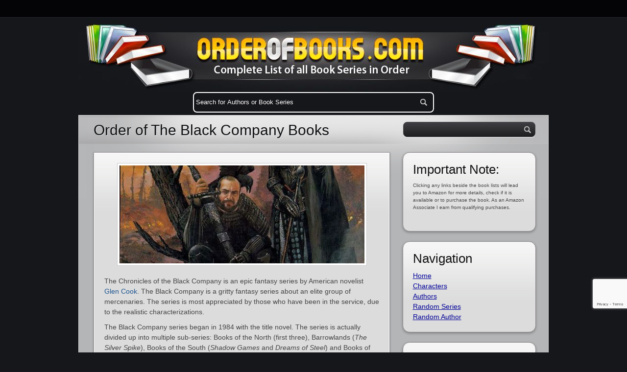

--- FILE ---
content_type: text/html; charset=utf-8
request_url: https://www.google.com/recaptcha/api2/anchor?ar=1&k=6LfMj68ZAAAAADZdp-m1AUfrN0b25b9upc7bVPBa&co=aHR0cHM6Ly93d3cub3JkZXJvZmJvb2tzLmNvbTo0NDM.&hl=en&v=PoyoqOPhxBO7pBk68S4YbpHZ&size=invisible&anchor-ms=20000&execute-ms=30000&cb=473by9jp45x
body_size: 48690
content:
<!DOCTYPE HTML><html dir="ltr" lang="en"><head><meta http-equiv="Content-Type" content="text/html; charset=UTF-8">
<meta http-equiv="X-UA-Compatible" content="IE=edge">
<title>reCAPTCHA</title>
<style type="text/css">
/* cyrillic-ext */
@font-face {
  font-family: 'Roboto';
  font-style: normal;
  font-weight: 400;
  font-stretch: 100%;
  src: url(//fonts.gstatic.com/s/roboto/v48/KFO7CnqEu92Fr1ME7kSn66aGLdTylUAMa3GUBHMdazTgWw.woff2) format('woff2');
  unicode-range: U+0460-052F, U+1C80-1C8A, U+20B4, U+2DE0-2DFF, U+A640-A69F, U+FE2E-FE2F;
}
/* cyrillic */
@font-face {
  font-family: 'Roboto';
  font-style: normal;
  font-weight: 400;
  font-stretch: 100%;
  src: url(//fonts.gstatic.com/s/roboto/v48/KFO7CnqEu92Fr1ME7kSn66aGLdTylUAMa3iUBHMdazTgWw.woff2) format('woff2');
  unicode-range: U+0301, U+0400-045F, U+0490-0491, U+04B0-04B1, U+2116;
}
/* greek-ext */
@font-face {
  font-family: 'Roboto';
  font-style: normal;
  font-weight: 400;
  font-stretch: 100%;
  src: url(//fonts.gstatic.com/s/roboto/v48/KFO7CnqEu92Fr1ME7kSn66aGLdTylUAMa3CUBHMdazTgWw.woff2) format('woff2');
  unicode-range: U+1F00-1FFF;
}
/* greek */
@font-face {
  font-family: 'Roboto';
  font-style: normal;
  font-weight: 400;
  font-stretch: 100%;
  src: url(//fonts.gstatic.com/s/roboto/v48/KFO7CnqEu92Fr1ME7kSn66aGLdTylUAMa3-UBHMdazTgWw.woff2) format('woff2');
  unicode-range: U+0370-0377, U+037A-037F, U+0384-038A, U+038C, U+038E-03A1, U+03A3-03FF;
}
/* math */
@font-face {
  font-family: 'Roboto';
  font-style: normal;
  font-weight: 400;
  font-stretch: 100%;
  src: url(//fonts.gstatic.com/s/roboto/v48/KFO7CnqEu92Fr1ME7kSn66aGLdTylUAMawCUBHMdazTgWw.woff2) format('woff2');
  unicode-range: U+0302-0303, U+0305, U+0307-0308, U+0310, U+0312, U+0315, U+031A, U+0326-0327, U+032C, U+032F-0330, U+0332-0333, U+0338, U+033A, U+0346, U+034D, U+0391-03A1, U+03A3-03A9, U+03B1-03C9, U+03D1, U+03D5-03D6, U+03F0-03F1, U+03F4-03F5, U+2016-2017, U+2034-2038, U+203C, U+2040, U+2043, U+2047, U+2050, U+2057, U+205F, U+2070-2071, U+2074-208E, U+2090-209C, U+20D0-20DC, U+20E1, U+20E5-20EF, U+2100-2112, U+2114-2115, U+2117-2121, U+2123-214F, U+2190, U+2192, U+2194-21AE, U+21B0-21E5, U+21F1-21F2, U+21F4-2211, U+2213-2214, U+2216-22FF, U+2308-230B, U+2310, U+2319, U+231C-2321, U+2336-237A, U+237C, U+2395, U+239B-23B7, U+23D0, U+23DC-23E1, U+2474-2475, U+25AF, U+25B3, U+25B7, U+25BD, U+25C1, U+25CA, U+25CC, U+25FB, U+266D-266F, U+27C0-27FF, U+2900-2AFF, U+2B0E-2B11, U+2B30-2B4C, U+2BFE, U+3030, U+FF5B, U+FF5D, U+1D400-1D7FF, U+1EE00-1EEFF;
}
/* symbols */
@font-face {
  font-family: 'Roboto';
  font-style: normal;
  font-weight: 400;
  font-stretch: 100%;
  src: url(//fonts.gstatic.com/s/roboto/v48/KFO7CnqEu92Fr1ME7kSn66aGLdTylUAMaxKUBHMdazTgWw.woff2) format('woff2');
  unicode-range: U+0001-000C, U+000E-001F, U+007F-009F, U+20DD-20E0, U+20E2-20E4, U+2150-218F, U+2190, U+2192, U+2194-2199, U+21AF, U+21E6-21F0, U+21F3, U+2218-2219, U+2299, U+22C4-22C6, U+2300-243F, U+2440-244A, U+2460-24FF, U+25A0-27BF, U+2800-28FF, U+2921-2922, U+2981, U+29BF, U+29EB, U+2B00-2BFF, U+4DC0-4DFF, U+FFF9-FFFB, U+10140-1018E, U+10190-1019C, U+101A0, U+101D0-101FD, U+102E0-102FB, U+10E60-10E7E, U+1D2C0-1D2D3, U+1D2E0-1D37F, U+1F000-1F0FF, U+1F100-1F1AD, U+1F1E6-1F1FF, U+1F30D-1F30F, U+1F315, U+1F31C, U+1F31E, U+1F320-1F32C, U+1F336, U+1F378, U+1F37D, U+1F382, U+1F393-1F39F, U+1F3A7-1F3A8, U+1F3AC-1F3AF, U+1F3C2, U+1F3C4-1F3C6, U+1F3CA-1F3CE, U+1F3D4-1F3E0, U+1F3ED, U+1F3F1-1F3F3, U+1F3F5-1F3F7, U+1F408, U+1F415, U+1F41F, U+1F426, U+1F43F, U+1F441-1F442, U+1F444, U+1F446-1F449, U+1F44C-1F44E, U+1F453, U+1F46A, U+1F47D, U+1F4A3, U+1F4B0, U+1F4B3, U+1F4B9, U+1F4BB, U+1F4BF, U+1F4C8-1F4CB, U+1F4D6, U+1F4DA, U+1F4DF, U+1F4E3-1F4E6, U+1F4EA-1F4ED, U+1F4F7, U+1F4F9-1F4FB, U+1F4FD-1F4FE, U+1F503, U+1F507-1F50B, U+1F50D, U+1F512-1F513, U+1F53E-1F54A, U+1F54F-1F5FA, U+1F610, U+1F650-1F67F, U+1F687, U+1F68D, U+1F691, U+1F694, U+1F698, U+1F6AD, U+1F6B2, U+1F6B9-1F6BA, U+1F6BC, U+1F6C6-1F6CF, U+1F6D3-1F6D7, U+1F6E0-1F6EA, U+1F6F0-1F6F3, U+1F6F7-1F6FC, U+1F700-1F7FF, U+1F800-1F80B, U+1F810-1F847, U+1F850-1F859, U+1F860-1F887, U+1F890-1F8AD, U+1F8B0-1F8BB, U+1F8C0-1F8C1, U+1F900-1F90B, U+1F93B, U+1F946, U+1F984, U+1F996, U+1F9E9, U+1FA00-1FA6F, U+1FA70-1FA7C, U+1FA80-1FA89, U+1FA8F-1FAC6, U+1FACE-1FADC, U+1FADF-1FAE9, U+1FAF0-1FAF8, U+1FB00-1FBFF;
}
/* vietnamese */
@font-face {
  font-family: 'Roboto';
  font-style: normal;
  font-weight: 400;
  font-stretch: 100%;
  src: url(//fonts.gstatic.com/s/roboto/v48/KFO7CnqEu92Fr1ME7kSn66aGLdTylUAMa3OUBHMdazTgWw.woff2) format('woff2');
  unicode-range: U+0102-0103, U+0110-0111, U+0128-0129, U+0168-0169, U+01A0-01A1, U+01AF-01B0, U+0300-0301, U+0303-0304, U+0308-0309, U+0323, U+0329, U+1EA0-1EF9, U+20AB;
}
/* latin-ext */
@font-face {
  font-family: 'Roboto';
  font-style: normal;
  font-weight: 400;
  font-stretch: 100%;
  src: url(//fonts.gstatic.com/s/roboto/v48/KFO7CnqEu92Fr1ME7kSn66aGLdTylUAMa3KUBHMdazTgWw.woff2) format('woff2');
  unicode-range: U+0100-02BA, U+02BD-02C5, U+02C7-02CC, U+02CE-02D7, U+02DD-02FF, U+0304, U+0308, U+0329, U+1D00-1DBF, U+1E00-1E9F, U+1EF2-1EFF, U+2020, U+20A0-20AB, U+20AD-20C0, U+2113, U+2C60-2C7F, U+A720-A7FF;
}
/* latin */
@font-face {
  font-family: 'Roboto';
  font-style: normal;
  font-weight: 400;
  font-stretch: 100%;
  src: url(//fonts.gstatic.com/s/roboto/v48/KFO7CnqEu92Fr1ME7kSn66aGLdTylUAMa3yUBHMdazQ.woff2) format('woff2');
  unicode-range: U+0000-00FF, U+0131, U+0152-0153, U+02BB-02BC, U+02C6, U+02DA, U+02DC, U+0304, U+0308, U+0329, U+2000-206F, U+20AC, U+2122, U+2191, U+2193, U+2212, U+2215, U+FEFF, U+FFFD;
}
/* cyrillic-ext */
@font-face {
  font-family: 'Roboto';
  font-style: normal;
  font-weight: 500;
  font-stretch: 100%;
  src: url(//fonts.gstatic.com/s/roboto/v48/KFO7CnqEu92Fr1ME7kSn66aGLdTylUAMa3GUBHMdazTgWw.woff2) format('woff2');
  unicode-range: U+0460-052F, U+1C80-1C8A, U+20B4, U+2DE0-2DFF, U+A640-A69F, U+FE2E-FE2F;
}
/* cyrillic */
@font-face {
  font-family: 'Roboto';
  font-style: normal;
  font-weight: 500;
  font-stretch: 100%;
  src: url(//fonts.gstatic.com/s/roboto/v48/KFO7CnqEu92Fr1ME7kSn66aGLdTylUAMa3iUBHMdazTgWw.woff2) format('woff2');
  unicode-range: U+0301, U+0400-045F, U+0490-0491, U+04B0-04B1, U+2116;
}
/* greek-ext */
@font-face {
  font-family: 'Roboto';
  font-style: normal;
  font-weight: 500;
  font-stretch: 100%;
  src: url(//fonts.gstatic.com/s/roboto/v48/KFO7CnqEu92Fr1ME7kSn66aGLdTylUAMa3CUBHMdazTgWw.woff2) format('woff2');
  unicode-range: U+1F00-1FFF;
}
/* greek */
@font-face {
  font-family: 'Roboto';
  font-style: normal;
  font-weight: 500;
  font-stretch: 100%;
  src: url(//fonts.gstatic.com/s/roboto/v48/KFO7CnqEu92Fr1ME7kSn66aGLdTylUAMa3-UBHMdazTgWw.woff2) format('woff2');
  unicode-range: U+0370-0377, U+037A-037F, U+0384-038A, U+038C, U+038E-03A1, U+03A3-03FF;
}
/* math */
@font-face {
  font-family: 'Roboto';
  font-style: normal;
  font-weight: 500;
  font-stretch: 100%;
  src: url(//fonts.gstatic.com/s/roboto/v48/KFO7CnqEu92Fr1ME7kSn66aGLdTylUAMawCUBHMdazTgWw.woff2) format('woff2');
  unicode-range: U+0302-0303, U+0305, U+0307-0308, U+0310, U+0312, U+0315, U+031A, U+0326-0327, U+032C, U+032F-0330, U+0332-0333, U+0338, U+033A, U+0346, U+034D, U+0391-03A1, U+03A3-03A9, U+03B1-03C9, U+03D1, U+03D5-03D6, U+03F0-03F1, U+03F4-03F5, U+2016-2017, U+2034-2038, U+203C, U+2040, U+2043, U+2047, U+2050, U+2057, U+205F, U+2070-2071, U+2074-208E, U+2090-209C, U+20D0-20DC, U+20E1, U+20E5-20EF, U+2100-2112, U+2114-2115, U+2117-2121, U+2123-214F, U+2190, U+2192, U+2194-21AE, U+21B0-21E5, U+21F1-21F2, U+21F4-2211, U+2213-2214, U+2216-22FF, U+2308-230B, U+2310, U+2319, U+231C-2321, U+2336-237A, U+237C, U+2395, U+239B-23B7, U+23D0, U+23DC-23E1, U+2474-2475, U+25AF, U+25B3, U+25B7, U+25BD, U+25C1, U+25CA, U+25CC, U+25FB, U+266D-266F, U+27C0-27FF, U+2900-2AFF, U+2B0E-2B11, U+2B30-2B4C, U+2BFE, U+3030, U+FF5B, U+FF5D, U+1D400-1D7FF, U+1EE00-1EEFF;
}
/* symbols */
@font-face {
  font-family: 'Roboto';
  font-style: normal;
  font-weight: 500;
  font-stretch: 100%;
  src: url(//fonts.gstatic.com/s/roboto/v48/KFO7CnqEu92Fr1ME7kSn66aGLdTylUAMaxKUBHMdazTgWw.woff2) format('woff2');
  unicode-range: U+0001-000C, U+000E-001F, U+007F-009F, U+20DD-20E0, U+20E2-20E4, U+2150-218F, U+2190, U+2192, U+2194-2199, U+21AF, U+21E6-21F0, U+21F3, U+2218-2219, U+2299, U+22C4-22C6, U+2300-243F, U+2440-244A, U+2460-24FF, U+25A0-27BF, U+2800-28FF, U+2921-2922, U+2981, U+29BF, U+29EB, U+2B00-2BFF, U+4DC0-4DFF, U+FFF9-FFFB, U+10140-1018E, U+10190-1019C, U+101A0, U+101D0-101FD, U+102E0-102FB, U+10E60-10E7E, U+1D2C0-1D2D3, U+1D2E0-1D37F, U+1F000-1F0FF, U+1F100-1F1AD, U+1F1E6-1F1FF, U+1F30D-1F30F, U+1F315, U+1F31C, U+1F31E, U+1F320-1F32C, U+1F336, U+1F378, U+1F37D, U+1F382, U+1F393-1F39F, U+1F3A7-1F3A8, U+1F3AC-1F3AF, U+1F3C2, U+1F3C4-1F3C6, U+1F3CA-1F3CE, U+1F3D4-1F3E0, U+1F3ED, U+1F3F1-1F3F3, U+1F3F5-1F3F7, U+1F408, U+1F415, U+1F41F, U+1F426, U+1F43F, U+1F441-1F442, U+1F444, U+1F446-1F449, U+1F44C-1F44E, U+1F453, U+1F46A, U+1F47D, U+1F4A3, U+1F4B0, U+1F4B3, U+1F4B9, U+1F4BB, U+1F4BF, U+1F4C8-1F4CB, U+1F4D6, U+1F4DA, U+1F4DF, U+1F4E3-1F4E6, U+1F4EA-1F4ED, U+1F4F7, U+1F4F9-1F4FB, U+1F4FD-1F4FE, U+1F503, U+1F507-1F50B, U+1F50D, U+1F512-1F513, U+1F53E-1F54A, U+1F54F-1F5FA, U+1F610, U+1F650-1F67F, U+1F687, U+1F68D, U+1F691, U+1F694, U+1F698, U+1F6AD, U+1F6B2, U+1F6B9-1F6BA, U+1F6BC, U+1F6C6-1F6CF, U+1F6D3-1F6D7, U+1F6E0-1F6EA, U+1F6F0-1F6F3, U+1F6F7-1F6FC, U+1F700-1F7FF, U+1F800-1F80B, U+1F810-1F847, U+1F850-1F859, U+1F860-1F887, U+1F890-1F8AD, U+1F8B0-1F8BB, U+1F8C0-1F8C1, U+1F900-1F90B, U+1F93B, U+1F946, U+1F984, U+1F996, U+1F9E9, U+1FA00-1FA6F, U+1FA70-1FA7C, U+1FA80-1FA89, U+1FA8F-1FAC6, U+1FACE-1FADC, U+1FADF-1FAE9, U+1FAF0-1FAF8, U+1FB00-1FBFF;
}
/* vietnamese */
@font-face {
  font-family: 'Roboto';
  font-style: normal;
  font-weight: 500;
  font-stretch: 100%;
  src: url(//fonts.gstatic.com/s/roboto/v48/KFO7CnqEu92Fr1ME7kSn66aGLdTylUAMa3OUBHMdazTgWw.woff2) format('woff2');
  unicode-range: U+0102-0103, U+0110-0111, U+0128-0129, U+0168-0169, U+01A0-01A1, U+01AF-01B0, U+0300-0301, U+0303-0304, U+0308-0309, U+0323, U+0329, U+1EA0-1EF9, U+20AB;
}
/* latin-ext */
@font-face {
  font-family: 'Roboto';
  font-style: normal;
  font-weight: 500;
  font-stretch: 100%;
  src: url(//fonts.gstatic.com/s/roboto/v48/KFO7CnqEu92Fr1ME7kSn66aGLdTylUAMa3KUBHMdazTgWw.woff2) format('woff2');
  unicode-range: U+0100-02BA, U+02BD-02C5, U+02C7-02CC, U+02CE-02D7, U+02DD-02FF, U+0304, U+0308, U+0329, U+1D00-1DBF, U+1E00-1E9F, U+1EF2-1EFF, U+2020, U+20A0-20AB, U+20AD-20C0, U+2113, U+2C60-2C7F, U+A720-A7FF;
}
/* latin */
@font-face {
  font-family: 'Roboto';
  font-style: normal;
  font-weight: 500;
  font-stretch: 100%;
  src: url(//fonts.gstatic.com/s/roboto/v48/KFO7CnqEu92Fr1ME7kSn66aGLdTylUAMa3yUBHMdazQ.woff2) format('woff2');
  unicode-range: U+0000-00FF, U+0131, U+0152-0153, U+02BB-02BC, U+02C6, U+02DA, U+02DC, U+0304, U+0308, U+0329, U+2000-206F, U+20AC, U+2122, U+2191, U+2193, U+2212, U+2215, U+FEFF, U+FFFD;
}
/* cyrillic-ext */
@font-face {
  font-family: 'Roboto';
  font-style: normal;
  font-weight: 900;
  font-stretch: 100%;
  src: url(//fonts.gstatic.com/s/roboto/v48/KFO7CnqEu92Fr1ME7kSn66aGLdTylUAMa3GUBHMdazTgWw.woff2) format('woff2');
  unicode-range: U+0460-052F, U+1C80-1C8A, U+20B4, U+2DE0-2DFF, U+A640-A69F, U+FE2E-FE2F;
}
/* cyrillic */
@font-face {
  font-family: 'Roboto';
  font-style: normal;
  font-weight: 900;
  font-stretch: 100%;
  src: url(//fonts.gstatic.com/s/roboto/v48/KFO7CnqEu92Fr1ME7kSn66aGLdTylUAMa3iUBHMdazTgWw.woff2) format('woff2');
  unicode-range: U+0301, U+0400-045F, U+0490-0491, U+04B0-04B1, U+2116;
}
/* greek-ext */
@font-face {
  font-family: 'Roboto';
  font-style: normal;
  font-weight: 900;
  font-stretch: 100%;
  src: url(//fonts.gstatic.com/s/roboto/v48/KFO7CnqEu92Fr1ME7kSn66aGLdTylUAMa3CUBHMdazTgWw.woff2) format('woff2');
  unicode-range: U+1F00-1FFF;
}
/* greek */
@font-face {
  font-family: 'Roboto';
  font-style: normal;
  font-weight: 900;
  font-stretch: 100%;
  src: url(//fonts.gstatic.com/s/roboto/v48/KFO7CnqEu92Fr1ME7kSn66aGLdTylUAMa3-UBHMdazTgWw.woff2) format('woff2');
  unicode-range: U+0370-0377, U+037A-037F, U+0384-038A, U+038C, U+038E-03A1, U+03A3-03FF;
}
/* math */
@font-face {
  font-family: 'Roboto';
  font-style: normal;
  font-weight: 900;
  font-stretch: 100%;
  src: url(//fonts.gstatic.com/s/roboto/v48/KFO7CnqEu92Fr1ME7kSn66aGLdTylUAMawCUBHMdazTgWw.woff2) format('woff2');
  unicode-range: U+0302-0303, U+0305, U+0307-0308, U+0310, U+0312, U+0315, U+031A, U+0326-0327, U+032C, U+032F-0330, U+0332-0333, U+0338, U+033A, U+0346, U+034D, U+0391-03A1, U+03A3-03A9, U+03B1-03C9, U+03D1, U+03D5-03D6, U+03F0-03F1, U+03F4-03F5, U+2016-2017, U+2034-2038, U+203C, U+2040, U+2043, U+2047, U+2050, U+2057, U+205F, U+2070-2071, U+2074-208E, U+2090-209C, U+20D0-20DC, U+20E1, U+20E5-20EF, U+2100-2112, U+2114-2115, U+2117-2121, U+2123-214F, U+2190, U+2192, U+2194-21AE, U+21B0-21E5, U+21F1-21F2, U+21F4-2211, U+2213-2214, U+2216-22FF, U+2308-230B, U+2310, U+2319, U+231C-2321, U+2336-237A, U+237C, U+2395, U+239B-23B7, U+23D0, U+23DC-23E1, U+2474-2475, U+25AF, U+25B3, U+25B7, U+25BD, U+25C1, U+25CA, U+25CC, U+25FB, U+266D-266F, U+27C0-27FF, U+2900-2AFF, U+2B0E-2B11, U+2B30-2B4C, U+2BFE, U+3030, U+FF5B, U+FF5D, U+1D400-1D7FF, U+1EE00-1EEFF;
}
/* symbols */
@font-face {
  font-family: 'Roboto';
  font-style: normal;
  font-weight: 900;
  font-stretch: 100%;
  src: url(//fonts.gstatic.com/s/roboto/v48/KFO7CnqEu92Fr1ME7kSn66aGLdTylUAMaxKUBHMdazTgWw.woff2) format('woff2');
  unicode-range: U+0001-000C, U+000E-001F, U+007F-009F, U+20DD-20E0, U+20E2-20E4, U+2150-218F, U+2190, U+2192, U+2194-2199, U+21AF, U+21E6-21F0, U+21F3, U+2218-2219, U+2299, U+22C4-22C6, U+2300-243F, U+2440-244A, U+2460-24FF, U+25A0-27BF, U+2800-28FF, U+2921-2922, U+2981, U+29BF, U+29EB, U+2B00-2BFF, U+4DC0-4DFF, U+FFF9-FFFB, U+10140-1018E, U+10190-1019C, U+101A0, U+101D0-101FD, U+102E0-102FB, U+10E60-10E7E, U+1D2C0-1D2D3, U+1D2E0-1D37F, U+1F000-1F0FF, U+1F100-1F1AD, U+1F1E6-1F1FF, U+1F30D-1F30F, U+1F315, U+1F31C, U+1F31E, U+1F320-1F32C, U+1F336, U+1F378, U+1F37D, U+1F382, U+1F393-1F39F, U+1F3A7-1F3A8, U+1F3AC-1F3AF, U+1F3C2, U+1F3C4-1F3C6, U+1F3CA-1F3CE, U+1F3D4-1F3E0, U+1F3ED, U+1F3F1-1F3F3, U+1F3F5-1F3F7, U+1F408, U+1F415, U+1F41F, U+1F426, U+1F43F, U+1F441-1F442, U+1F444, U+1F446-1F449, U+1F44C-1F44E, U+1F453, U+1F46A, U+1F47D, U+1F4A3, U+1F4B0, U+1F4B3, U+1F4B9, U+1F4BB, U+1F4BF, U+1F4C8-1F4CB, U+1F4D6, U+1F4DA, U+1F4DF, U+1F4E3-1F4E6, U+1F4EA-1F4ED, U+1F4F7, U+1F4F9-1F4FB, U+1F4FD-1F4FE, U+1F503, U+1F507-1F50B, U+1F50D, U+1F512-1F513, U+1F53E-1F54A, U+1F54F-1F5FA, U+1F610, U+1F650-1F67F, U+1F687, U+1F68D, U+1F691, U+1F694, U+1F698, U+1F6AD, U+1F6B2, U+1F6B9-1F6BA, U+1F6BC, U+1F6C6-1F6CF, U+1F6D3-1F6D7, U+1F6E0-1F6EA, U+1F6F0-1F6F3, U+1F6F7-1F6FC, U+1F700-1F7FF, U+1F800-1F80B, U+1F810-1F847, U+1F850-1F859, U+1F860-1F887, U+1F890-1F8AD, U+1F8B0-1F8BB, U+1F8C0-1F8C1, U+1F900-1F90B, U+1F93B, U+1F946, U+1F984, U+1F996, U+1F9E9, U+1FA00-1FA6F, U+1FA70-1FA7C, U+1FA80-1FA89, U+1FA8F-1FAC6, U+1FACE-1FADC, U+1FADF-1FAE9, U+1FAF0-1FAF8, U+1FB00-1FBFF;
}
/* vietnamese */
@font-face {
  font-family: 'Roboto';
  font-style: normal;
  font-weight: 900;
  font-stretch: 100%;
  src: url(//fonts.gstatic.com/s/roboto/v48/KFO7CnqEu92Fr1ME7kSn66aGLdTylUAMa3OUBHMdazTgWw.woff2) format('woff2');
  unicode-range: U+0102-0103, U+0110-0111, U+0128-0129, U+0168-0169, U+01A0-01A1, U+01AF-01B0, U+0300-0301, U+0303-0304, U+0308-0309, U+0323, U+0329, U+1EA0-1EF9, U+20AB;
}
/* latin-ext */
@font-face {
  font-family: 'Roboto';
  font-style: normal;
  font-weight: 900;
  font-stretch: 100%;
  src: url(//fonts.gstatic.com/s/roboto/v48/KFO7CnqEu92Fr1ME7kSn66aGLdTylUAMa3KUBHMdazTgWw.woff2) format('woff2');
  unicode-range: U+0100-02BA, U+02BD-02C5, U+02C7-02CC, U+02CE-02D7, U+02DD-02FF, U+0304, U+0308, U+0329, U+1D00-1DBF, U+1E00-1E9F, U+1EF2-1EFF, U+2020, U+20A0-20AB, U+20AD-20C0, U+2113, U+2C60-2C7F, U+A720-A7FF;
}
/* latin */
@font-face {
  font-family: 'Roboto';
  font-style: normal;
  font-weight: 900;
  font-stretch: 100%;
  src: url(//fonts.gstatic.com/s/roboto/v48/KFO7CnqEu92Fr1ME7kSn66aGLdTylUAMa3yUBHMdazQ.woff2) format('woff2');
  unicode-range: U+0000-00FF, U+0131, U+0152-0153, U+02BB-02BC, U+02C6, U+02DA, U+02DC, U+0304, U+0308, U+0329, U+2000-206F, U+20AC, U+2122, U+2191, U+2193, U+2212, U+2215, U+FEFF, U+FFFD;
}

</style>
<link rel="stylesheet" type="text/css" href="https://www.gstatic.com/recaptcha/releases/PoyoqOPhxBO7pBk68S4YbpHZ/styles__ltr.css">
<script nonce="NSdWKspDt052qbAo0i65oA" type="text/javascript">window['__recaptcha_api'] = 'https://www.google.com/recaptcha/api2/';</script>
<script type="text/javascript" src="https://www.gstatic.com/recaptcha/releases/PoyoqOPhxBO7pBk68S4YbpHZ/recaptcha__en.js" nonce="NSdWKspDt052qbAo0i65oA">
      
    </script></head>
<body><div id="rc-anchor-alert" class="rc-anchor-alert"></div>
<input type="hidden" id="recaptcha-token" value="[base64]">
<script type="text/javascript" nonce="NSdWKspDt052qbAo0i65oA">
      recaptcha.anchor.Main.init("[\x22ainput\x22,[\x22bgdata\x22,\x22\x22,\[base64]/[base64]/[base64]/[base64]/[base64]/UltsKytdPUU6KEU8MjA0OD9SW2wrK109RT4+NnwxOTI6KChFJjY0NTEyKT09NTUyOTYmJk0rMTxjLmxlbmd0aCYmKGMuY2hhckNvZGVBdChNKzEpJjY0NTEyKT09NTYzMjA/[base64]/[base64]/[base64]/[base64]/[base64]/[base64]/[base64]\x22,\[base64]\\u003d\x22,\x22w6nChsKAI07DpRJrWCXCpADDoMKpwrXCujDCisKfw6fCi0XCkDLDklEzT8OZLn0wE0PDki9hcW4Mwo/CqcOkAEtAazfCi8Oswp8nDhYAVjvCnsOBwo3DksKpw4TCoC/DrMORw4nCsXxmwojDpsOkwoXCpsKoUGPDiMKqwrpxw683worDhMO1w7xPw7d8FT1YGsOeMDHDoi7CvMOdXcOVH8Kpw5rDvMOIM8Ohw6xSG8O6GGjCsC8Mw5w6VMOsdsK0e3UJw7gEBsK+D2DDtcKhGRrDpsKbEcOxWXzCnFFVIDnCkT/CpmRIEMOUYWldw53DjwXCjMOPwrAMw7BJwpHDisOtw4ZCYFnDtsOTwqTDrX3DlMKjQsK7w6jDmWfCgljDn8Ofw4XDrTZrD8K4KB/CswXDvsOLw4rCoxoYZ1TChE/DmMO5BsKXw7LDoirCmnTChghQw4DCq8K8WXzCmzM3SQ3DiMOBRsK1BlTDmSHDmsK+d8KwFsOgw6jDrlUZw7bDtsK5LSkkw5DDtgzDpmVdwpNXwqLDhW9uMzzCnCjCkiE0NHLDqw/DklvCjznDhAUAGRhLIlTDiQ8NAXo2w7ZIdcOJZW0ZT07DiV1two5VQ8OwTcOqQXhIQ8OewpDCpWBweMK1UsOLYcOGw40nw61qw4zCnHY5wol7woPDgyHCvMOCAlTCtQ0/[base64]/w5fCu8O+KsOXe2UawqjDisKdw4PDlsO4wq80w6zDm8OXOcK0w4XCksO+Zj80w5rChGPCsiPCrW3Cqw3Cun3CqWwLZXMEwoB+wozDsUJHwo3CucO4wqPDgcOkwrc/[base64]/CqHLDpAPDg8KJS8KMwqlfTMKCw58oe8OJEcO/[base64]/CuTRwBQ3DlcKlLSTCnBYGL8OCwpfDoMKedGrCuWPCm8O9LMOzAXjDu8OLKcO0wrXDsgYUwqPCrcOcbMKdRcOPwobCnHBKTx3DlF7Cojlrwrg3w5/[base64]/[base64]/e8Ocw4LCinXDkT47X8KubQlOccK7W8KBwr0Bw7oGwpvCscKHw7LCtmcaw7rCsGpDccOgwokYA8KOLmgVbMOww47Dh8K7w5vCkWzCvsKbwqPDgXLDjn/DjgXDv8KaLG/DpRrCrCPDmzVawpttwqFmwprDlhUkworClFNqw5/Dhj/Ctk/[base64]/Cq3jCtmkEw6sJRnzCiwh0QMObw6BSw6DDksK1YBNCJ8OLBcO1wrnDn8K+w7nCgsO2KSbChMOPX8OWw6XDsRXClsKtKmJvwqkvwpzDp8KKw6EOEcKUUlbDlsKRwpDCrkfDqMOUd8KLwoxTMgcKPwV6EwVBwp7DvMOiQ3JKw5zDkywuwppsVMKFwp/CncK4w6fCmWo/RAQhemBRO2BGw4fCgQUOBsOWw5RUw77CvEp9WcOPD8KXdsKzwpTCpMOldEpcDCfDmmgrNsOIW3PCmnxHwrfDtcOrWcK7w77DjXDCu8K1wq9LwpVgD8Kuw4DDlMOZw4BVw43DocKxwpnDgk3ClGXCqWPCr8K/w43DmzvCrcO2wonDvsOPI0g2w7B+wrpjYsObTyLDhMKgKm/[base64]/HMOnwpMzHVPDsErDqkIiwpV0w4gbeFd+PMKPOcOBO8OlWsOJMcOAwonCn3HCt8O9wpY4QsK7EcKNwpV+LMK3QsKrw6/[base64]/[base64]/QwjCgH9jT2kiVSsNwqIRwppeUsOnwpwKNhjDtsOfN8KSwoI3w6EJw4PCjcK2SStgamTDp1BcwqrDjh1Hw7PDk8OKaMKeJwDCssO6RFvDiUQDU2DDksK3w5g1ZMO1wrZTw408wqk3w6jCv8KOPsO6wrgdw7wEdMOwPsKow6LDocKPLHZMw5rCqmQ1fGtAV8O0TAl1w7/DiAnCmCNLFsKLJsKdRzrDhkPDlsKEw6jCpMOCw7MFH1PCjx9/wpp/dBoFAcOVPk92LUjCnClsRGFEQlB8X0QiDhnDqT4tVcKxw4oFw6jCn8OTEMO8w6Y3wqJ8bV7CssOAwr9oHhPCmBZNwpnCq8KjHMONwoZTNcKKworDkMK2wqfCgg/Cm8KDw452bRLDoMKTQcKyPsKIfiBiPDhsDTbCnMOCwrfCpijCssKNwo9uV8OTwq1tPcKOesOXHcOWJnTDgzrDv8KxETDDpcKtBE5nVcK/MydFVsOwNwrDiMKMw6EDw73CiMKFwrsRwpQAwo3Du3fDpzrCsMOAEMK9Ew3CpsOPFUnCmMKPMMOPw44Rw7pCWWgaw6gMHB3CjcKew6XDpnttwrJBYMK8AMOPK8KwwrsJMH5Yw5HDoMKGC8Kfw5XCj8ORPEZAcsOTw4nDrcKbwqzCv8KqHRvDlcO9w6/[base64]/[base64]/IUBvw5tlFjEBwolybwHDr8OHOVknC24rw7LChz4MYMK9w4UYwofDqsOiFVVhw4PDrGR4wqA9RU/DhR1EDMOtw65Tw6XCtMOxdMOhMgHDozdQwpXCq8OBQ0JBwofCpjQKwo7CsFjDsMKcwqJJPcK3woxtbcOIdTPDgz1Uwptkw7czwpLCgnDDtMKLOXPDq2XDnR7DtALCrmwHwrQXdXbChz/Cv3Y2dcK/[base64]/[base64]/[base64]/DjMKjw47Ct3zCicKUwqBVwo1xwrk9wolgeMOdQCbDkcKuQF9dd8Omw7hWPAEiw7FzwqrDlWwefcOLwqp4w7tUEsKSB8KvwpHCgcOnWGfDpBHCpWbChsO/IcKCwpQBMjvCqTzCiMKNwpbCpMKlw7rCqWzChMKUwofDkcOjwoDCqcO6PcKiegoHDiHCp8O7w73DqTpgURBAOsO7OQYdwo7DhSDDtMO/woHDtcOBw5/DuQHDpxkRwqrCh0TClE4Bw7DDj8K0X8KLwoHCisO4w49Nwq5uw7/[base64]/[base64]/[base64]/Dt20dSTVYLsO6woMbUAlKHcKdw6HChsOfRsO6wqV0BV0YD8O1wqQWFcK8w7rDqMO1BcOJDD1lw6zDpkTDjMODACfCr8ONdEBywrjDvVnCvkHDqVo/wqVBwrhbw7FrwrLCiQTCnAnCkhZXw71jw4NOw5zCncKOwpTDhMKjFl/DucOYfxo5w6R8wp5twqxXw6gLN1Niw4/DgsO/[base64]/[base64]/DjcOtw73DmxBWCl3CukTCisK7w4rDgnTDsCbCrMKjGwjDqlbCjgLDlybCk3DDvsKHwqNGc8K/[base64]/[base64]/QlPDtcKNwr99fBbCvcKtwpDDvR7DtH/DnFhXw5/[base64]/wo3CgsKwM8O9w4nChMKrMAofTkRmO8OHS3PDmMOqIn/[base64]/Ck8OPRMK3w68WPsOGMMKEHsKcTHZNQDsfEi/[base64]/CoDAXLyHCjW/[base64]/wpfCjm/[base64]/DgVpnEsK5AsOzw53Dg8K8w6XDgMKgVcKFw7DCikDDkH7DkRp6wqFvw4ViwpNtB8Khw6fDq8OlW8Kbwp7CghHDrsKpScOLwo/CpMOow53Ch8Kqw7dUwpQZwoV3WXTDhg3DnH8Ib8KMX8KWPsKJw5/Dtjx+w5hraDTCnzoAwpRDKAXCm8KPwoDCvMOHwrDChwNcw77CgsOwGcKKw7sBw7UXGcKcw5Q1FMKQwp7Co3jCtsKMw53CuiQsMsK/wrxTNXLDmMK7NG7DvMOPJmd5Xg7Dq2nDr2hEw5xYR8ODU8Kcw6HCi8KPXE3DhMKZw5DDnsO4w4gtw7lffMK9wqzCtsKlw5nDoBPCscKtNSJGEkPDgMO4w6F/OX5LwoLDlB4vZ8Oww4gLZ8KMGVfDoRzCiWPCgEgXEzjDmMOnwrtSEcOXPhXDsMKXPX1OwpDDksKawonDuH7DmVJaw4IDQ8K+PcOpSxI4wrrCgCvDrMOgLmrDiGxOwqXDpcKmwr8IPcOBUljCisOqVG/Cr0xTWcOkFcOHwozDn8KFWcKDMMOAFnp0w6DDicK/wrXDjMKtDA7Dm8O+w69SJsK0w7jDtMK0w6tVF1fCk8KUCVICZxDDusOjw7/Ci8O2ZkMtXsOnMMOnwrkDwqgxcCLDrcOAwp0qwqPCiGvDll/DqcKpbsKKZDsdIMOZwrhXwpnDshTDj8OAUMOfUxfDt8KuXMK5w44qfhYeAW51G8OFWXfCocORUsO2w7zDlsOxNcOewrxCwqnCmcKhw6Vhw5YnE8KvKzBVw6NGZMOPw4tXwqQzwpDDgMOGwrXCqwrChsKAeMKfPlV4e2RRZcOJS8OBwoRew4LDh8KDwr/[base64]/[base64]/Dg1TDpMKWwpDCqMKNQMO7H25Aa2vDjMK1PkrDqnMpw5jCjHBgwosxHUo7VjdKw6PCosOVC1Y/w4jCvyBcwo9bwrbCtsOxQ3bDn8KcwpXCqVTDswQCw7nCmcKdE8Kbw43CncOLw4lbwp9TGcOUC8KBGMO2woTCnMK1w5LDiU7DuDvDs8OtEMKfw7HCs8KlU8Ojwr0+fT3Cgw7CmmpVwr/DohBgwrbDh8OIM8OJJ8OMLz/[base64]/w47CsXrCqMKCPsOoHGplFsOPHcOhwr/DjV7DncOOHsKGIz7Cu8KdwqjDtsK7IgzClsO6VMK4wpFkw7nDnMOtwpXDsMOGYTjCpHLCicKiw4hKw5vCq8KNH28QDmgTwr/Cm2doEgPCmHNSwpPDn8Kew7QSCMOUw6JHwpdYw4Q8QSDClMKhwrMpRMKDwoFxccKmwrM8w4jCmg47IMKEw7bCoMOrw7Jgw6HDrzTDmFoQKRVkRVPDo8K2wpIZXEIpw5nDkMKEw7XClmTCncKiQWwjwpTDsWEoKcKXwrLDo8OddsO5GMOFwoXDhVVTM2/[base64]/DnQslA0hHWcKAwqrCgsO+w4FUNkLCgMKGSTFGw5U6D1bDr1bCicOVYsK2R8OJYMOiw6vCsyDDs1DCs8Kkw6RYw7JYEsOgw7rCgh/[base64]/wp/Cr8OYJMOgeMORwrhFBMKWwooiw5/CnMO9wr9aw4JCwoPDqyAVZAbDiMOSe8KWwrvDm8KRNcKYRcOLNBjDjsK0w6nCl0l6wo/DmcKCNsOKwogRB8O0w4nChyJZNVQSwrQle1nDm1lIw6DCl8K4woYuw5jDpcOWwo3CnsKkPlbCiUHCuAnDpsKkw5pINcKcUMO+w7R/ORDCmm/CuH0rwrYBGTzCkMKdw7fDrBwLIDxPwoBCwro8wqlUIynDklzDvXFFwoNWw4dww6dRw5fDoHXDs8KgwpfDvsKpUBAgw5LDuiTDpMKNwqHCkwnCpG0Oc2QKw5/DsgjCtSZlMcOKUcOaw4cXPsOtw6bCqMKXE8OkNnxTaghZEcOZdsOMwqgmFxzCrsKpwpMsB38hw6YPDAjCoF3Cii1/w6PChcKWEnDDlnw/[base64]/CqBHDsHhRw6HCpHAaw6Bhw6/CnMOmPgzCn8Ofw4RiwpfCmDYUXQ/DiVzDt8Ktw4bCk8K6EMK/[base64]/[base64]/CuHtow5DCiHLChMK0esKQCcONw4AhKcOjD8KGwrdzRMOMw4TCr8K/c0cjw7BPJcOUwpJrw7hWwpHDjzzCsX7DvsKRwpXDlcKrwrDDmRHCjMKIwqrCgcODNsKne2gJDHRFDF/Donovw4rCm1zCm8KUfDExK8K9DwTCoALCtmnDrMOdE8KJdwPDt8K/eA/Cm8O9IcOPR2zChXvCvSjDgBFscsKCwqZyw7vDhcK/w4nDnEXCoHVpEV9iNW55D8KjBEN8w4/DsMK1MC8DN8OlLSVNwqDDrMOAwpldw7DDuGHDlGbDhsK6PljCk3Z9LmxfBVgww7kkwo7CrmDCjcO1wrbCgHcvwq7DpG8Ow6zCtAU8Jh7CmFPDoMK/w50Xw4fDtMOFw6TDv8KJw49PQCQ7C8KjGVYUw73CksOONcOjAMKWOcOow57DoQ18OsOGUMOewpNKw7zDmy7DmQTDkMKww6XCpzB7N8KgTF14eV/CucOfwoAgw6/CuMKVOX/[base64]/DpcOAW8KvWh1jSzrDn8OgMMOEwrrDl8Kaw5hUw4/CpBYUDRHCviQxGHgoYX8nw5wBCcOlwrdgIRLCrizCiMOhwrVsw6FqHsKpaETCsgNxeMKeeUBow5jCo8KTcsKYCCZBw5NtIEnCpcO1fyrDnzxqwqLChsOdwrcGw4XDjMOEcMOxQwPDvnPCs8KXwqjCu0EMw57Dp8OPworDlCkmwqUKwqcrRMKlOMKJwp/Cuktyw4g/wpnDoDMnwqjCjMKQVQDDjcOWPMKeK0UnKUzDjRhowq/CosK+bsOXw7vCuMOOFl8dw5Vfw6AefMOUEcKWMgwZO8OZWFQKw78oUcOvw47CvQ9KdMKlOcOPJMKBw6E7wqYTwqPDvcOZwoXCjCoJXkvCscKsw4Qow5slGT/DizzDr8OKAQXDpMKbwprCu8K4w77DjwsDRXEWw4tbwpHDu8KtwpFWEcOAwojCnzx2wo7CtQHDuCTDiMK6w5kzw6keYnNUwoloGsOPwoIHSUDChEvCjmt+w7NhwohAFVLDnBXDo8KUw4N5LcOewqjCm8Omcj41w4dkZSwyw44xJMKnw5ZDwqo4wpkoUsK/CsKgw6RiUjZwCXPCqi9gNFnCp8KRUMKiGcOiIcKkKVYLw7o9fgDDklLCksK+wqvCk8O5w6xRHlbCrcKjFmnCjABKZgVNAsK/RMKnU8K/[base64]/DqsKDwrrCvMKmwrfDoMKdUsOkAAANA8KwN3TDgcODwqoXYxZPPCrDisOrwprDo3cew71Hw5FRQjzCocKww4vDncKrw7wcNsK/w7XDmy7Dg8OwRTAyw4fDrUIfMcOLw4Qrw64yCsKNRAdqSVlsw4ddwprDpigqw4rCi8K9BWfCgsKCw7bDocOBw5/CkcKrw5RzwppYw5rDuXJRw7XDinUGw6DDucKCwrNLw6vCpDIHwr7Ct0/ClMKMwo4hw64gY8OyRwtAwpLClQPDv13DiXPDh0DCjcKHJnZiwok5wp7CgSXCrcKrw7AIw4M2fMOPwpzCisKAwqLCryB2wp7Dq8OtNxs1wp7CmAp5Rm5/w7LCv0JMEELDkwTCuGzCicKmwqjClkvDkSDCjcKSAlx4woPDl8KpwpvDksOhAsKuwoUUQnrDkQVlw5vDpGsSCMK0XcKkCxvClcOCe8O2QsKew51Ew5LCpwLCt8KNTMOjaMOLwrh5HcOYw6wAwqvDjcO/LmUcKcO9w7J7f8O+cGLDnMKgwpNfTsKEw6LCgjPDtTRnwqh3wotXJMObecKWBRXChEFicMKBwozDkMKdw7bDh8KFw5/CngrCrWjCosKzwpHChcKdw5/CgzXDh8KxScKPdFjDjcOtwrHDnMKWw6vDhcO2w6gOYcK4wq9+ajYEwoIXwo47G8K6wqvDv2/Dq8Kbw7nDjMOSKWYVwoY3wrnDr8KmwrsvTsK1OF3DrsOxwq/Cq8OYwoTCuCPDh1vCm8Ofw4zCtMOzwq4swpBtGsO5wpgUwo96f8O8wrA4UsK2w6padsK8wrdnw4Fiw4vDjybDvAXDoEnCp8OOasKqw49yw6/DtcOyIcKfAjIXVsOrQx0qa8OOEsONFMOuPsKBwpbDqUrChcKTw5LDlnHDri0GKTXCkC9Jw6x2w6hkw57DlDPCtgvDpsK/TMOzwpRrw73Dg8O/w4LCvH9UUsOsY8Kxw5zDocOdfRFzB0jCjm8+wpDDuWkNw5/[base64]/Cm8KyB8Orwr3Dshc5RhcTwoPDisK4w6rDssOMwpzCtcK7YWFSw4fDoWLDr8OiwqslaSLDvsOrQhM4wq7CuMKowpt5w7vDsW4zw4MHw7RPbXzClx0Cw7PCh8KtBcO+wpNbYV0zJ1/Dq8OAMkfCiMKsQ2xDw6fCtnZEwpbDjMOQYcO9w6fCh8OMC2kIIMOEwoYVesKWSkl3ZMKew57CvsORw47Dt8KmN8KXwqYDN8KHwrzCqT7DqsO+YEnDhS0fwrhcwozCjMO/w6ZacnnDk8O3Fwg0Hl5+wrrDrlN0w5fCi8KhS8ONO0N0w5I+KsKjw5HCvsOtwqnCq8OFVlRDKgdvAkE+wpbDt3VCU8KWwrwiwp8lFMKqDMKzEMOSw6TDrMKGAcO7wr/Ck8Krw7s4w6UWw4YRf8KDTj1dwrjDrcOuwoLDh8OfwpnDlS3CoVfDvMOvwr1awrrDjsKGUsKOw5d+F8O7w4LCvwEWBMKhwqgKw54ZwpXDn8Owwrx8M8KdUMKkwq/DhiPDkEvDo3pgaQ4OPnjCtMK8H8OuBUpELG3ClwhjNn4Ew7sBJAjDlSsJfgXCqy9uwq5wwphbFsOJb8KLw5PDoMO1YsKXw4YVLwUuT8KQwr/Dq8OMwqZEw4ohw7LDmMKoWMOvwrcCTMKFwrEPw6nDu8OXw61dRsK4C8O/dcOEw61RwrBCwolbw4zCpxsVw6XCi8KCw6xXD8KuLD3Cg8KVSi3CrkLDlcO/[base64]/[base64]/[base64]/[base64]/csKALC1qB3jCoSE0aT3CtsKuwozCqUDDhWDDtcOLworCtCfDmBrCp8OND8KyM8Kzw5/CscO/P8KSfcKAw5jCmCbCuEbCn3sbw4vCkMOLGQtEwp/DuB5zw6kjw6tiwr5TAW1uwpALw4RiZSRJVX/DjHLDtcOHdiJywpQ5Wy/Cnl8hfMKPHMO0w5LCiC/[base64]/[base64]/CmcKMSMOEbyJCw4/DlMK7wr/CpMKzw5DDmcKNw6k3woTCocODXMKxaMOKw4oRwqU3w5B7UkXCosOiUcOCw6xGw4tcwpcTKwtywo0Yw6FlVMOYDGUdwr7Dl8OZwq/DncK3XV/DuHDDlXzDrRnCpMOWIcO4OFLDjcOEOMKpw4hQKnDDjVrDrjrCkSwew7PCgjMDw6jCsMKqwrVEwqJeLlrDt8KTwpo/BSgCdcKVw6/[base64]/[base64]/wqjChcOjGyfDlBrCi8O0w4fDj1FmW8KBw6rCtgZIDynChDYIw4Q8V8Opw6tEAXnCh8KxDzAkwphSUcO/w67DiMKZJcK4ZsKEw53DmMO9TFJWw6sFfMOUN8Otw7HDhivChMOIw4XDrlQcWsOqHTDCmSgFw7t6V3J+wrTCvlwdw7/Co8Kgw6M/Q8KkwrLDgMK4R8OqwprDl8Ofw6zCgy/DqiZLQULDjcKkEE51wr/[base64]/Ck8KTwq0easO9wrVOG2jDvFEhEMKpw6tWw6bCisOYwozDnMOEHizDrcKZwqvChy/DhsKcZcKcw4rDicOdwoTCsStGIsK6SEx4w4JCwrJQwq4Vw64Ew5vDk1omJ8OTwoBQw7BxBWglwpHDiwnDgcKywqvDvRDDmsO1w6jDn8OGEHlVJBdRNkMpCMO1w6vDnMK9wqNiD2AuGsKewrg/a0nDqG5EY2XDqSdRE2cuwp/CvMKrASlUw5lmw4dNwrfDk1/[base64]/CpnpdGlLCosOHUWhMfMKjOi/ClXTCtcK4dXnCiD0fPwbDujrCjsKEwojDnMOEJXvCnjwOwqvDtT4DwprCvsKmwrd8woLDpwl4AQ3DssOaw7JxNsOnwpLDgXDDhcO7WjDCjVFywq/[base64]/DqifDvRbDscOCQxQrXcKFwrXDh3XDiRPDgMKUwq/DucOuw4xQw51UInDDp17Du2PDmirCglrDmMObBsOnTMK0w5TDqUEQcX/CrcOuwp8tw5YEYWTCtwwdXgBRw748KUZGwokTw6LDisKKwqx6fMOWwqN9NB90YErCq8KJaMOOWsOQUytxwo15KcKTWVZDwr8ew4sfw7bDqsOnwp02dRLDpcKMw5LDnAJEGm5dcsKDN2bDpsKawoJef8KTImo/L8ORSMOowpI5I0I5Z8OtXHjDkD3Cp8Kaw6/CvMOVWMO9wr0gw7jDuMKVNWXCm8O5c8KjcBlVcMOZUzLCiAQWwqrCviLDriHCrifDvmXDtkwPw77Cvi7DhcORAxEpM8Ktw4lNw5sZw6HDjUQzw7U6csKDVzDDqsKyJcObG3jDsg/CuC4eJGpREsOybMKZw5UQw5puHsOrwoHCl24PIGXDi8K5wot4E8ONHSLDjMO8wrDCrsKmwq1swpxlGFF9KgHCug7Cmk/DlmvCpsKoe8ObecO/CG/Do8OGSCrDqkxoTn/DpMKQFsOQwqMDLHUDV8OpQ8K8wqgoesKvw7rDhmI3BUXClDJJwrQ8wrfCkUrDhgtIwq5Jwq/CllLCmcKkVMKYwo7ClCxSwp/[base64]/[base64]/YsKWwrYLUMOzQsKZY8Omw70qccKGwphhPsK6YcKhfgV+w6vCrcOoMsOjDmIvG8O+OsOXwoLCrmQcUFgxw60Fwr/DksK+w40AUcOfIMKFwrEVw57CvMKPwrwhWcKKdcOBPlrCmsKHw4oGw4hZPEhtQMKMw7gaw6ULwoYBXcKywohswp1CLcORC8Oww7xawpTDsXLCgcK3w6nDr8OKMD89e8OZLS3Ci8KYwotDwpzClMOUOMK6w5HCtMOswqsFasKTw64AeSDCkxUBfcKhw6vDmMOzw5g/UCLDpHrDocKeAmrDiG1EZsOXfzrCnsKKDMOUG8OWwoB4E8OLw4DCjsO0wpfDiAJhMlTDtCNOwq1dw4YxHcKJwpPCtMO1w68Qw5DDpj4twpTDnsKVwp7DtTMuwqB/w4RVRMKEwpTDozDCmgDCnMOresOJw4rDh8KrUMOawozCrMOgwrkaw4BVEGbCrcKcNgx0woDCj8OlwqzDhsKJw5p6woHDkcKFwrwkw4PCmMO1wrnCm8OHaQxBa3vDnMKgM8OWfQbDhC4ZEmHChCtpw5/[base64]/[base64]/wqtqw7XDhTprw5ZgwrwVbzXDk8KRwqNFP8K1w4/[base64]/CusKQwrvCiljCqsKlwqbCulnCs0HCpHjDvcKYVlDDkUHDvcO+wpnDhsKhNMKjGMK4AsKAR8ORw7fChsOWw5XCpUA/DDkAS01PdMKaHcO4w7rDt8OWwpdBwqjCr2s3JMOObi1RFcOHe2Bzw5U4woQwNMKhWsO0BcKZcsOmBsKhw5JUVVLDt8OIw5caYMK3wqNaw5fCtV3CisOIw5DCscOxw4/Do8OJw5AVwqx6UMOcwr4UUz3DpsOfJsKmwr4uw6bDt0PCqMKpwpXDiDrCs8OVXhskwprDh1UoAgxLbUxTL2kHw5TDr2soW8OBasKbMxIhP8Kiw7bDj3hgVWTDkFtuWCYpJXbCv3DDtDvDlTTCq8KXWMOvC8KmTsK8IcOxUjw/Mh1yIsK4FUwqw7fCi8ObQ8KFwr0tw7IVw4fCgsOFwqAtwo7DglzChsO8C8KbwoVZGBJWJB3Ck2kLEwPChx/Cvz9fwrVIwp3DsiIMb8OVG8ORf8Olw5zDmH8nDgHCqcKwwrgvw7kpw4jDk8Kdwp0VdFUsDMOlRMKXw7tuw4JdwqUKGsOxw7hKw5h+wr8lw53CucODAcOpcSdIw7jDtMKpFcOqfBvCrcOAwrrCsMKIwpx1f8KFwpfDvTnDnMKrwozDqsOQXcO4wqHCnsOeRsKlwq/DscOQSMOkwpIxCMKQwpfCkcOsVsOdEsOVCSPDtSc4w7tYw5bChMKJNMKcw6/Dh3ZCwrHCsMK3wrVRfWjCt8OUaMOrwpjCumnDrB8/wqBxwocEw7A8PhvCkSYCwoDClMKnVsKwIDPCtcKKwq0Xw6LDgSsYw6w8OlXCoFHComV6wp08w69bw4pZM2TDk8KvwrAMcD4/cVRBPVdzUcKXWAI9woBLw7XCg8Kuw4dyQkVkw48hfxgkwp3DicOSB3PDkgt6KcOhFFJ6IsOOw4TClsK/wocPOsOfRGIbMMK8VMO5w5oUAcKNaQHCg8KMw6fDl8KkKcKqFAjDs8O1w4nCuSfCosKYw5d0wpkFwoHDisOMw4wtHWwVXsKpw44+w7DCrwplwoweVsK8w5E7wr0hOsOhe8K4w6DDh8K2b8K0wq4jw6DDlcKCORsnIMK5IgrCp8Oyw4NPw5hJwrE8wo/Dp8OfXcKmw5jCp8KdwpgTS27DrsKtw5fCqcK5OjV2w4XCssOjOXHDv8OvwrzDgMK6w7bDrMOVwp4Zw53CmsORQsK1cMKBKgHDjw7CkMO+UHLDhMOAw5fCsMK0K1VAaEQDwqgWwqJKwpF6wpR+GkbCvG7DimDCv2MuTsOjEiU7w5Eqwp/Dm2jCqcOvwp5pa8KgaQDDuwbCvsK6ZE7Dh0PCrgY+ZcO/XXMESErCksO1w5EPwosbCcO3w5HCtmzDmMKew6RywqPDtlLDqQ8xQhPCkF02ecK/KcKWBsOPbsOAasOADkrCq8K6I8OcwoLDksKgBMKMw6NKJEDCun3DpXvCkcKVw7VVcUTCtiTDn0F0wr4Gw65Zw6QCdntdw6o7LcORwo1uwptyAALCjsODw6jDg8OiwqEdRh3Dlg8FLcOuQ8Kow54Nwq7Ds8O6O8OZw4/DnXbDoifCg0bCvEPDksK0V1vDoRU0Dn7ClMK0w7zDucKqw7zDg8OjwpzCgxFhZ39/[base64]/VEB6w6lMIMKGGsOkw5/CrcOGw63Dpw3DpcKxF2zCllzCvMKewo1rEWZEwqB6woJzw6LCv8KHw6rDhsOKTcOyNCY/[base64]/DhwXDi8KRXMOLRz/Cs8O/QsKrEHJYdMKhdMOIw5XDj8KOX8KewovDocKEXMOUwrhZwpHDicKKw5F3JFnCjcO6w65vSMObTnnDtsO6FSvCrgwtWsO0G2/[base64]/McKcHcOkIzDCgMKHex/DusKrJC5lEsOAw6HCuizCkk8RAcKjVBnCm8K6cB88QsOVwpvDjMO+HBJhw4DCh0TCgsKXwpzCkcO8w4ExwrHDpxsqw6gPwp1gw5klcxbCqMKWwp0Dw6JbAWRRw5UGNMOhw5nDvxkJEcOpX8K/[base64]/DqMKEwoNvwonCtsKZXDTChMKSwqhbw7pxwprCsCZ3OsKFJR1Ran7Dj8KtDhUPwp7DrMK4ZcOswobCsWk0LcKFPMKNw5/Cky0pQmjDlA1LSsK4F8Kjw61KLRTCocOILQ42dRdsThd/N8OgFGnDnwfCqUh0wp3Ci25Iw4IBwobCrE/CjQtbLjvDu8KvfEXDl1lYw4TDkTzDl8KAdcKhCxomw6/DnULCmXlewrjDvMOoK8ONDMOAwrvCvMOoWlVSLnvCqMO0AG/DtMKGScKHVcKLbyTCp1tbw5bDnyHDgkXDvT9AwqTDg8KDwrPDsEFNH8O9w7w5DT8PwppOw6UpAMOgw4QowoMQGHFkwptiZcKewoTDg8Ocw7cJO8OVw6zDlcORwrUkGg3CrcKkacKiRj/ChQ8wwqfCsR3CjhcYwrDChsKBTMKhVTnDnMKiwoUHNcOqw5HDlGoCwogDecOvY8Oww5jDucOIMMOAwr52FsOYAMO0TjBUwrvCvjjDhmrCrS7CgXXDrX1efnFeBk50wpfDk8OQwrVOR8K/ZcKTw7/Dn3zDocKGwqwtBsKafV9Nw7Yiw4YdJsOOJ2kQw7UwCMKVYsOjXxvCmTlmRsOgcG7DlAQZP8OmbsK2w4xcOMKjd8O0PsKaw7AvfVMWbiPDsxTCkT/Cv2FJEkHCo8KOwpPDusOEEDbCo3rCvcOgw6rDpgjDncOIw7dZVBrCvnFBN1DCj8K6dHhQw7vCqMKGcG5yU8KBdmjDhcKQQzjCqcK3w48mNE1STcOpMcK+TzJTHQPDvn3Ckj8bw7PDj8KOwo9jVAHCg1FdF8OIw7nCvS/DpV7CvcKEfMKCwrsZOMKHGnxzw4BAHMOZA0Flw7fDnWcyYkxCw7DDrG47woA3w4EwflAmAcKjw51BwphvA8KXw5pCLcKLDcOgBkDDrMKBfzcRwrrCocO7UVwiERHCqsO0wqtUVisBw5JNwrDDkMKlKMObw6E0w5vDgVLDicK2w4HDusO/B8OMRsOOwp/DjMK7c8OmbMOswqrCnybCvSPDsHxrLXTDgsO5wozCjSzCtMOVw5EBw7PCiREYwoXCplQMYsOlIGTCrEHCjDvDlCLDiMK8w40nHsKgZ8OZTsKyE8Ojw5jCqcKZw54Zw5Akw547W3PClzHDkMKVa8KBwpsSw7rCunXDs8OJE00oO8OILsKLJXDCtsOsDiAdHsK/woZcNGXDnxNrwqofecKaKXYlw6/[base64]/[base64]/[base64]\\u003d\x22],null,[\x22conf\x22,null,\x226LfMj68ZAAAAADZdp-m1AUfrN0b25b9upc7bVPBa\x22,0,null,null,null,1,[21,125,63,73,95,87,41,43,42,83,102,105,109,121],[1017145,623],0,null,null,null,null,0,null,0,null,700,1,null,0,\[base64]/76lBhnEnQkZnOKMAhmv8xEZ\x22,0,0,null,null,1,null,0,0,null,null,null,0],\x22https://www.orderofbooks.com:443\x22,null,[3,1,1],null,null,null,1,3600,[\x22https://www.google.com/intl/en/policies/privacy/\x22,\x22https://www.google.com/intl/en/policies/terms/\x22],\x22EhurxcHYoXcmfYFR+FtWFSHyctNuZ6zdTw13+C23TeQ\\u003d\x22,1,0,null,1,1769246532872,0,0,[211,17,18],null,[45],\x22RC-0a3DOq2FNeX4gw\x22,null,null,null,null,null,\x220dAFcWeA6ovPJxT6mdeqzX_Y1MuFqjDihrv6Qxa1s7jTjcxyK5oBPBrP4J7BoxMQe35c4G6eDMlFgdHB0BS2-PXpUx72zTrkQlSg\x22,1769329333062]");
    </script></body></html>